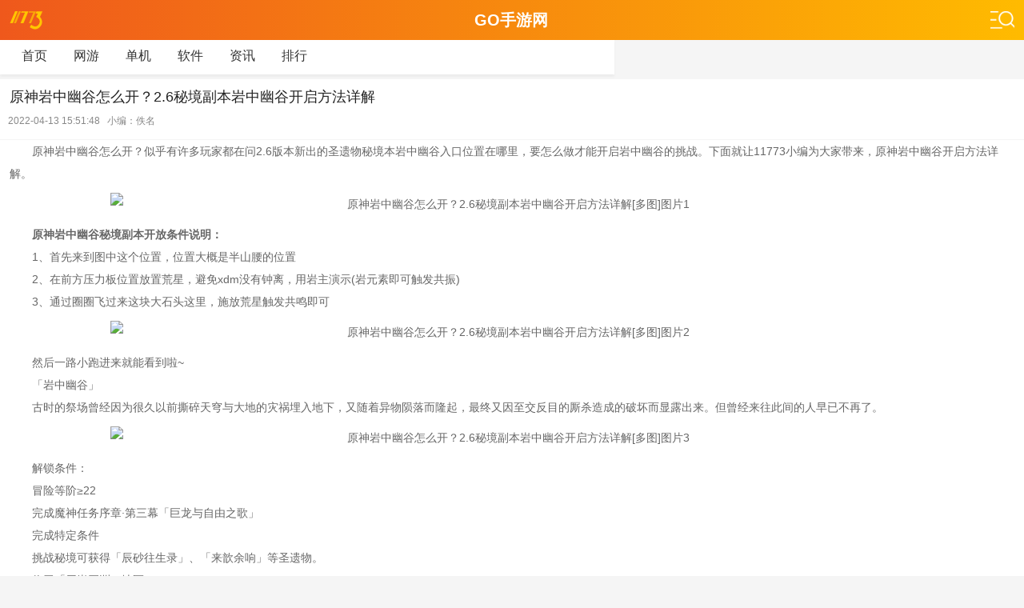

--- FILE ---
content_type: text/html
request_url: http://m.go-gddq.com/gonglue/14784.html
body_size: 4145
content:
<!DOCTYPE html>
<html>
<head>
<meta name="applicable-device" content="mobile" />
<meta charset="utf-8">
<title>原神岩中幽谷怎么开？2.6秘境副本岩中幽谷开启方法详解-GO手游网</title>
<meta name="keywords" content="" />
<meta name="description" content="原神岩中幽谷怎么开？2.6秘境副本岩中幽谷开启方法详解[多图],原神岩中幽谷怎么开？似乎有许多玩家都在问2.6版本新出的圣遗物秘境本岩中幽谷入口位置在哪里,要怎么做才能开启岩中幽谷的挑战。下面就让11773小编为大家带来,原神岩中幽谷开启方法详解。原神岩中幽谷秘境..." />
<meta http-equiv="X-UA-Compatible" content="IE=edge,chrome=1">
<meta http-equiv="Cache-Control" content="no-transform">
<meta name="viewport" content="width=device-width, initial-scale=1.0, minimum-scale=1.0,user-scalable=no">
<meta name="format-detection" content="telephone=no">
<link rel="miphtml" href="http://m.go-gddq.com/gonglue/14784.html">
<link rel="canonical" href="http://www.go-gddq.com/gonglue/14784.html">
<link rel="stylesheet" href="/96kaifa/static/v1/css/base.css" />
<link rel="stylesheet" href="/96kaifa/static/v1/css/newsinfo.css" />
<script type="text/javascript" src="/96kaifa/static/v1/js/jquery.js"></script>
</head>
<body>
<div class="Header">
  <div id="QZhead2">
    <div class="box"><a href="/" class="logo"></a>
      <p>GO手游网</p>
      <span class="meun"></span></div>
    <div class="QZburger2">
      <ul>
        <li><a href="/game/dzgd/">动作格斗</a></li>
        <li><a href="/game/qpyl/">棋牌娱乐</a></li>
        <li><a href="/game/yyjz/">音乐节奏</a></li>
        <li><a href="/game/xxyz/">休闲益智</a></li>
        <li><a href="/game/scjs/">赛车竞速</a></li>
        <li><a href="/game/jsby/">角色扮演</a></li>
        <li><a href="/game/mnjy/">模拟经营</a></li>
        <li><a href="/game/tyyd/">体育运动</a></li>
        <li><a href="/game/clkp/">策略卡牌</a></li>
        <li><a href="/game/fxsj/">飞行射击</a></li>
        <li><a href="/game/mxpk/">冒险跑酷</a></li>
        <li><a href="/game/mbjj/">moba竞技</a></li>
        <li><a href="/xinwen/">资讯</a></li>
        <li><a href="/chanye/">产业</a></li>
        <li><a href="/pingce/">评测</a></li>
        <li><a href="/gonglue/">攻略</a></li>
        <li><a href="/video/">视频</a></li>
        <li><a href="/ziliao/">资料</a></li>
      </ul>
      <div class="search">
        <div class="search_box">
          <form name="search" action="/search/search.php" method="get">
            <input type="text" name="q" placeholder="请输入游戏名称" maxlength="25" class="search-input">
            <input type="submit" class="search-btn" value="">
          </form>
        </div>
      </div>
    </div>
  </div>
  <div class="menuwrap"> <span class="l-y"></span><span class="r-y"></span>
    <div class="menu">
      <ul>
        <li><a href="/">首页</a></li>
        <li><a href="/wlyx.html">网游</a></li>
        <li><a href="/djyx.html">单机</a></li>
        <li><a href="/soft/">软件</a></li>
        <li><a href="/xinwen/">资讯</a></li>
        <li><a href="/top.html">排行</a></li>
      </ul>
    </div>
  </div>
</div>
<div class="Min1 basebox news_info">
  <h1 class="bt">原神岩中幽谷怎么开？2.6秘境副本岩中幽谷开启方法详解</h1>
  <div class="info artinfo">
    <p class="time">2022-04-13 15:51:48&nbsp;&nbsp;&nbsp;小编：佚名</p>
  </div>
</div>
<div class="Min2"> 
  <div class="txtwarp artbody">
    <p style="text-indent:2em;">
原神岩中幽谷怎么开？似乎有许多玩家都在问2.6版本新出的圣遗物秘境本岩中幽谷入口位置在哪里，要怎么做才能开启岩中幽谷的挑战。下面就让11773小编为大家带来，原神岩中幽谷开启方法详解。
</p>
<p align="center">
<img src="http://www.go-gddq.com/d/file/96kaifa/202204151315/2022033081754551.jpg" alt="原神岩中幽谷怎么开？2.6秘境副本岩中幽谷开启方法详解[多图]图片1" border="0" />
</p>
<p style="text-indent:2em;">
<strong>原神岩中幽谷秘境副本开放条件说明：</strong>
</p>
<p style="text-indent:2em;">
1、首先来到图中这个位置，位置大概是半山腰的位置
</p>
<p style="text-indent:2em;">
2、在前方压力板位置放置荒星，避免xdm没有钟离，用岩主演示(岩元素即可触发共振)
</p>
<p style="text-indent:2em;">
3、通过圈圈飞过来这块大石头这里，施放荒星触发共鸣即可
</p>
<p align="center">
<img src="http://www.go-gddq.com/d/file/96kaifa/202204151315/2022033092974783.jpg" alt="原神岩中幽谷怎么开？2.6秘境副本岩中幽谷开启方法详解[多图]图片2" border="0" />
</p>
<p style="text-indent:2em;">
然后一路小跑进来就能看到啦~
</p>
<p style="text-indent:2em;">
「岩中幽谷」
</p>
<p style="text-indent:2em;">
古时的祭场曾经因为很久以前撕碎天穹与大地的灾祸埋入地下，又随着异物陨落而隆起，最终又因至交反目的厮杀造成的破坏而显露出来。但曾经来往此间的人早已不再了。
</p>
<p align="center">
<img src="http://www.go-gddq.com/d/file/96kaifa/202204151315/2022033089752606.jpg" alt="原神岩中幽谷怎么开？2.6秘境副本岩中幽谷开启方法详解[多图]图片3" border="0" />
</p>
<p style="text-indent:2em;">
解锁条件：
</p>
<p style="text-indent:2em;">
冒险等阶≥22
</p>
<p style="text-indent:2em;">
完成魔神任务序章·第三幕「巨龙与自由之歌」
</p>
<p style="text-indent:2em;">
完成特定条件
</p>
<p style="text-indent:2em;">
挑战秘境可获得「辰砂往生录」、「来歆余响」等圣遗物。
</p>
<p style="text-indent:2em;">
位于「层岩巨渊」地区。
</p>  </div>
</div>
<div class="cont_3 basebox">
  <div class="Q_title">
    <h2>相关游戏</h2>
  </div>
  <ul class="lisstyl1">
    <li> <a href="/game/10227.html" class="img"><img src="http://www.go-gddq.com/d/file/96kaifa/202106022114/2020042729743683_APP.png"></a> <a href="/game/10227.html" class="downl">下载</a>
      <div class="info">
        <div> <a href="/game/10227.html">柳岩代言的猜成语游戏</a>
          <p class="size">休闲益智丨14.6MB丨<FONT color=red>2021-06-04</FONT></p>
          <p class="miaoshu">超火爆人气值的答题闯关类游戏！</p>
        </div>
      </div>
    </li>
    <li> <a href="/game/3618.html" class="img"><img src="http://www.go-gddq.com/d/file/96kaifa/202105272344/2020110892953517_APP.png"></a> <a href="/game/3618.html" class="downl">下载</a>
      <div class="info">
        <div> <a href="/game/3618.html">lol手游大陆版</a>
          <p class="size">moba竞技丨100MB丨<FONT color=red>2021-05-28</FONT></p>
          <p class="miaoshu">高人气的moba竞技类游戏！</p>
        </div>
      </div>
    </li>
    <li> <a href="/game/10316.html" class="img"><img src="http://www.go-gddq.com/d/file/96kaifa/202106022117/2019040957711526_APP.png"></a> <a href="/game/10316.html" class="downl">下载</a>
      <div class="info">
        <div> <a href="/game/10316.html">Clean Road游戏</a>
          <p class="size">休闲益智丨38.5MB丨<FONT color=red>2021-06-04</FONT></p>
          <p class="miaoshu">简单的铲雪游戏，一起来帮助人们吧！</p>
        </div>
      </div>
    </li>
    <li> <a href="/game/4201.html" class="img"><img src="http://www.go-gddq.com/d/file/96kaifa/202106021748/fu1400530061.jpg"></a> <a href="/game/4201.html" class="downl">下载</a>
      <div class="info">
        <div> <a href="/game/4201.html">InfinityBlade2</a>
          <p class="size">动作格斗丨55MB丨<FONT color=red>2021-06-03</FONT></p>
          <p class="miaoshu">游戏的刺激感受是非常之多的！</p>
        </div>
      </div>
    </li>
    <li> <a href="/game/5845.html" class="img"><img src="http://www.go-gddq.com/d/file/96kaifa/202106021842/2020022686589167_APP.png"></a> <a href="/game/5845.html" class="downl">下载</a>
      <div class="info">
        <div> <a href="/game/5845.html">祖安文化游戏</a>
          <p class="size">动作格斗丨1750MB丨<FONT color=red>2021-06-03</FONT></p>
          <p class="miaoshu">竞技战斗玩法超级棒！</p>
        </div>
      </div>
    </li>
  </ul>
</div>
<div class="cont_5 basebox">
  <div class="Q_title">
    <h2>相关文章</h2>
  </div>
  <div class="cont5_lis">
   <a href="/gonglue/14778.html">庆余年手游天王殿隐藏任务怎么做？天王殿隐藏事件触发方法</a>
   <a href="/gonglue/14772.html">原神巧瞒七星解磐键任务怎么做？世界任务巧瞒七星解磐键流程攻略</a>
   <a href="/gonglue/14768.html">重返帝国怎么迁城？主城迁移迁城操作方法详解</a>
   <a href="/gonglue/14762.html">烟雨江湖建设林场任务攻略 建设林场支线任务完成方法</a>
   <a href="/gonglue/14759.html">原神2.6新增成就有哪些？2.6版本隐藏成就完成方法攻略汇总</a>
   <a href="/gonglue/14755.html">问道手游3.28每周探案古墓囚徒任务攻略大全 古墓囚徒探案任务流程图文攻略</a>
  </div>
</div>
<div class="cont_3 basebox">
  <div class="Q_title">
    <h2>最新游戏</h2>
  </div>
  <ul class="lisstyl1">
    <li> <a href="/game/13066.html" class="img"><img src="http://www.go-gddq.com/d/file/96kaifa/202106022247/2021022422199176_APP.png"></a> <a href="/game/13066.html" class="downl">下载</a>
      <div class="info">
        <div> <a href="/game/13066.html">迷你特技赛游戏</a>
          <p class="size">赛车竞速丨60MB丨<FONT color=red>2021-06-04</FONT></p>
          <p class="miaoshu">充满刺激感的特技手游。</p>
        </div>
      </div>
    </li>
    <li> <a href="/game/13065.html" class="img"><img src="http://www.go-gddq.com/d/file/96kaifa/202106022247/2021022586183936_APP.jpg"></a> <a href="/game/13065.html" class="downl">下载</a>
      <div class="info">
        <div> <a href="/game/13065.html">Hot Lap League游戏</a>
          <p class="size">赛车竞速丨85MB丨<FONT color=red>2021-06-04</FONT></p>
          <p class="miaoshu">充满刺激感的驾驶手游。</p>
        </div>
      </div>
    </li>
    <li> <a href="/game/13064.html" class="img"><img src="http://www.go-gddq.com/d/file/96kaifa/202106022247/2021022676595757_APP.png"></a> <a href="/game/13064.html" class="downl">下载</a>
      <div class="info">
        <div> <a href="/game/13064.html">兰博基尼驾驶模拟器2021游戏</a>
          <p class="size">赛车竞速丨91.6MB丨<FONT color=red>2021-06-04</FONT></p>
          <p class="miaoshu">刺激驾驶，去超越对手顺利比拼！</p>
        </div>
      </div>
    </li>
    <li> <a href="/game/13063.html" class="img"><img src="http://www.go-gddq.com/d/file/96kaifa/202106022247/2021022875331128_APP.png"></a> <a href="/game/13063.html" class="downl">下载</a>
      <div class="info">
        <div> <a href="/game/13063.html">特斯拉驾驶模器游戏</a>
          <p class="size">赛车竞速丨100MB丨<FONT color=red>2021-06-04</FONT></p>
          <p class="miaoshu">热血的赛车竞速都将由你开启！</p>
        </div>
      </div>
    </li>
    <li> <a href="/game/13062.html" class="img"><img src="http://www.go-gddq.com/d/file/96kaifa/202106022247/2021030203345706_APP.jpg"></a> <a href="/game/13062.html" class="downl">下载</a>
      <div class="info">
        <div> <a href="/game/13062.html">飞车环游记官方版</a>
          <p class="size">赛车竞速丨48.21MB丨<FONT color=red>2021-06-04</FONT></p>
          <p class="miaoshu">残酷的赛车驾驶，顺利比拼！</p>
        </div>
      </div>
    </li>
  </ul>
</div>
<div class="cont_p basebox">
  <div class="Q_title">
    <h2>网友评论</h2>
  </div>
  <div class="plhtml">
    <div class="pladd">
       <!--WAP版-->
       <div id="SOHUCS" ></div>
       <script id="changyan_mobile_js" charset="utf-8" type="text/javascript" src="/96kaifa/js/changyan.js?client_id=cyrbiKxmG&conf=prod_8e11cfb50c20f2a0b31d59926e9e42c7">
       </script>
    </div>
  </div>
</div>
<script type="text/javascript" src="/96kaifa/static/v1/js/app.js"></script> 
<script type="text/javascript" src="/96kaifa/static/v1/js/common.js"></script> 
<script type="text/javascript" src="/96kaifa/static/v1/js/newsinfo.js"></script> 
<script type="text/javascript" src="/96kaifa/static/v1/js/comment.js"></script>
<footer class="QZfoot"> <span></span>
  <p>&copy; go-gddq.com All Right Reserved <a href="https://www.96kaifa.com" target="_blank" style="color:#999;">96KaiFa</a></p>
  <div> <a href="/"><em>首页</em></a> <a href="#"><em>顶部</em></a> </div>
</footer>
<div class="QZ-up"></div>
<div style="display:none;"><script src="http://m.go-gddq.com/e/public/ViewClick/?classid=4&id=14784&addclick=1"></script></div>
</body>
</html>

--- FILE ---
content_type: text/css
request_url: http://m.go-gddq.com/96kaifa/static/v1/css/base.css
body_size: 7732
content:
/* 96KaiFaԭ��Դ�룬Ψһ������www.96kaifa.com */
@charset "UTF-8";
body, div, ul, li, ol, h1, h2, h3, h4, h5, h6, input, textarea, select, p, dl, dt, dd, a, img, button, form, table, th, tr, td, tbody, article, aside, details, figcaption, figure, footer, header, hgroup, menu, nav, section { -webkit-tap-highlight-color: transparent; }
article, aside, details, figcaption, figure, footer, header, hgroup, menu, nav, section { display: block; }
body, div, ul, li, ol, h1, h2, h3, h4, h5, h6, input, textarea, select, p, dl, dt, dd, a, img, button, form, table, th, tr, td, tbody, article, aside, details, figcaption, figure, footer, header, hgroup, menu, nav, section { margin: 0; padding: 0; border: none; }
html { -webkit-text-size-adjust: 100%; -ms-text-size-adjust: 100%; }
input { outline: none; }
li { list-style: none;}
a { text-decoration: none; color:#333; }
body { font: 12px STHeiti,'Microsoft YaHei',Helvetica,Arial,sans-serif; color: #555; background: #f5f5f5;}
em, i { font-style: normal; }
strong { font-weight: normal; }
img { width: 100%; height: auto; }
.fl { display: block; float: left; }
.fr { display: block; float: right; }
.Wrap { min-width: 320px; max-width: 768px; margin: 0 auto; background: #f5f5f5; overflow: hidden; position: relative; }
.Mtop50 { margin-top: 51px !important; }
.mt0{margin-top:0!important;}
/*top*/
#QZhead { min-width: 320px; max-width: 768px; width: 100%; background: #fff; z-index: 2017; }
#QZhead .box { display: flex; flex: 1; margin: 0 12px; }
#QZhead .box > a { display: inline-block; flex: 0 0 36px; order: -1; width: 30px; height: 33px; background: url(../images/logo.png) no-repeat left center; background-size: auto 30px; cursor: pointer; margin-top: 8px; }
#QZhead .box a.back { background: url(../images/btn-back.png) no-repeat center; background-size: 13px auto; margin-top: 10px; }
#QZhead .box > p { flex: 1; line-height: 51px; text-align: center; font-size: 16px; font-weight: bold; margin: 0 30px 0 22px; }
#QZhead .box div.search { flex: 1; height: 35px; margin: 7px 30px 7px 22px; border: 1px #ddd solid; border-radius: 17.5px; background: #f6f6f6; overflow: hidden; }
#QZhead .box div.search div { display: block; height: 25px; margin: 5px 33px 5px 18px; position: relative; }
#QZhead .box div.search input.search-input { width: 92%; float: left; height: 25px; line-height: 25px; color: #888; border: none; background: none; overflow: hidden; font-size: 14px; }
#QZhead .box div.search input.search-btn { display: inline-block; float: right; height: 20px; width: 20px; padding: 6px 12px 6px 10px; position: absolute; right: -23px; top: 2px; background: url(../images/icon-search.png) no-repeat; background-size: 100%; }
#QZhead .box span.meun { display: inline-block; flex: 0 0 33px; width: 33px; height: 33px; border: 1px #ddd solid; border-radius: 50%; margin-top: 8.5px; background: url(../images/icon-pre.png) #f6f6f6 no-repeat left bottom; background-size: 33px auto; cursor: pointer; }
#QZhead .box span.meun:active { background-color: #ddd; }

#QZhead2{height: 50px;line-height: 50px;position: relative; background: -webkit-linear-gradient(left, #ef581c 0%,#fb0 100%);filter: progid:DXImageTransform.Microsoft.gradient( startColorstr='#ef581c', endColorstr='#fb0',GradientType=1 );background: linear-gradient(to right, #ef581c 0%,#fb0 100%);}
#QZhead2 .box{display: flex;flex: 1;margin: 0 12px;}
#QZhead2 .box p{flex: 1;color: #fff;font-size: 20px;text-align: center;font-weight: bold;}
#QZhead2 .box .logo{background: url(../images/logo2.png) no-repeat;background-size: 42px auto;display: block;width: 42px;margin-top: 8px;background-position: 0;}
#QZhead2 .box .meun{display: block;width: 34px;height: 34px;background: url(../images/icon-pre2.png) no-repeat;background-size:40px auto;margin:6px 0 0 10px;}

#QZhead2 .QZburger2 { display: none; width: 100%; background: #fff; box-shadow: 0 2px 10px rgba(0, 0, 0, 0.2); position: absolute; left: 0; top: 49px; z-index: 999;}
#QZhead2 .QZburger2 ul { overflow: hidden; width: 100%; padding: 12px 0; }
#QZhead2 .QZburger2 ul li { width: 25%; height: 35px; line-height: 35px; float: left; text-align: center; }
#QZhead2 .QZburger2 ul li a { font-size: 16px; color: #888; width: 100%; height: 35px; display: block; text-overflow: ellipsis; white-space: nowrap; overflow: hidden; }
#QZhead2 .QZburger2 .search { margin: 0 12px 18px; position: relative; height: 32px; background: #f5f5f5; border-radius: 16px; display: flex; flex: 1; }
#QZhead2 .QZburger2 .search .search_box { position: relative; flex: 1; margin-right: 40px; }
#QZhead2 .QZburger2 .search .search_box .search-input { width: 100%; border: none;float: left; background: none; height: 20px; line-height: 20px; font-size: 12px; color: #333; margin: 6px 0 0 10px; }
#QZhead2 .QZburger2 .search .search_box .search-btn { display: inline-block; float: right; height: 19px; width: 19px; position: absolute; right: -28px; top: 6px; background: url(../images/icon-search.png) no-repeat; background-size: 100%; }
#QZhead2 .box > a { display: inline-block; flex: 0 0 42px; order: -1; width: 30px; height: 33px; background: url(../images/logo.png) no-repeat left center; background-size: auto 30px; cursor: pointer; margin-top: 8px; }
#QZhead2 .box a.back { background: url(../images/btn-back.png) no-repeat center; background-size: 13px auto; margin-top: 10px; }

/*QZburger*/
.QZburger { min-width: 320px; max-width: 768px; width: 100%; display: none; position: fixed; z-index: 20179; top: 50px; background: #fff; border-top: 1px solid #f5f5f5; overflow-x: hidden; overflow-y: scroll; }
.QZburger .bt { display: block; padding: 0 12px; overflow: hidden; }
.QZburger .bt p { float: left; color: #333; font-size: 16px; line-height: 42px; font-weight: bold; }
.QZburger .cont1 { overflow: hidden; }
.QZburger .cont2 { margin-bottom: 6px; overflow: hidden; }
.QZburger .cont2 .list { margin: 0 12px; overflow: hidden; }
.QZburger .cont2 .list ul li { float: left; width: 33.33%; margin: 5px 0; text-align: center; }
.QZburger .cont2 .list ul li a { display: inline-block; background: #f6f6f6; width: 90%; border-radius: 4px; overflow: hidden; }
.QZburger .cont2 .list ul li a p { display: inline-block; color: #555; line-height: 18px; margin: 9px 0; padding-left: 20px; font-size: 14px; background: url(../images/img-ico.png) no-repeat; background-size: 18px auto; }
.QZburger .cont2 .list p.az { background-position: 0 -18px; background-size: 16px auto; }
.QZburger .cont2 .list p.ios { background-position: 2px 1px; background-size: 16px auto; }
.QZburger .cont2 .list p.pc { background-position: 0 -101px; background-size: 16px auto; }
.QZburger .cont2 .list p.zq { background-position: 0 -62px; background-size: 16px auto; }
.QZburger .cont2 .list p.rj { background-position: 0 -121px; background-size: 16px auto; }
.QZburger .cont2 .list p.yx { background-position: 0 -164px; background-size: 16px auto; }
.QZburger .cont2 .list p.xw { background-position: 0 -40px; background-size: 16px auto; }
.QZburger .cont2 .list p.gl { background-position: 0 -142px; background-size: 16px auto; }
.QZburger .cont2 .list p.jc { background-position: 0 -82px; background-size: 16px auto; }
.QZburger .closebtn { margin: 12px 0 30px; text-align: center; }
.QZburger .closebtn button { display: inline-block; width: 90%; background: #ef581c; border-radius: 4px; color: #fff; font-weight: bold; padding: 9px 0; font-size: 14px; }

.QZ-nav, .cont1 .list { background: #fff; }
.QZ-nav ul, .cont1 .list ul { display: block; padding: 15px 6px; overflow: hidden; }
.QZ-nav li, .cont1 .list li { float: left; display: inline-block; width: 20%; text-align: center; }
.QZ-nav li a, .cont1 .list li a { overflow: hidden; text-decoration: none; }
.QZ-nav li a span, .cont1 .list li a span { display: inline-block; width: 49px; height: 48px; margin-bottom: 10px; background: url(../images/img-nav.png) no-repeat; background-size: auto 47px; }
.QZ-nav li a p, .cont1 .list li a p { font-size: 14px; color: #888; }
.QZ-nav li:nth-child(1) a span, .cont1 .list li:nth-child(1) a span { background-position: -197px 0; }
.QZ-nav li:nth-child(2) a span, .cont1 .list li:nth-child(2) a span { background-position: 0 0; }
.QZ-nav li:nth-child(3) a span, .cont1 .list li:nth-child(3) a span { background-position: -98px 0; }
.QZ-nav li:nth-child(4) a span, .cont1 .list li:nth-child(4) a span { background-position: -50px 0; }
.QZ-nav li:nth-child(5) a span, .cont1 .list li:nth-child(5) a span { background-position: -148px  0; }

.QZ-up { display: none; position: fixed; z-index: 10; top: 80%; right: 5%; width: 32px; height: 32px; background: url(../images/btn-up.png) no-repeat; background-size: 100%; }

a.mor { line-height: 40px; border-top: 1px solid #f5f5f5; font-size: 14px; text-align: center; color: #222; display: block; }

.Q_title{border-bottom:1px solid #eee;height:42px;margin:0;padding:0 10px;position:relative;background: #fff;}
.Q_title h2{float:left;font-size:16px;color:#333;line-height:18px;height:18px;margin-top:12px;border-left:5px solid #ef581c;text-indent:10px;font-weight:normal;}
.Q_title .more{padding-right:13px;line-height:24px;margin-top:10px;font-size:14px;color:#777;text-align:center;background:url(../images/more.png) no-repeat right 5px;background-size:14px auto;display:block;float:right;border-radius:3px;margin-right:0;}

.recomTabs{float:right;border:1px solid #ef581c;border-radius:3px;height:24px;line-height:24px;margin-top:8px;}
.recomTabs a{display:inline-block;height:24px;padding:0 6px;text-align:center;}
.recomTabs a.cur{background:#ef581c;color:#fff;}

/*page*/
.page { background: #fff; border-top: 1px solid #f5f5f5; padding: 10px 20px; display: flex; justify-content: space-between; }
.page > a { width:45%; margin: 14px 0; display: inline-block; line-height: 30px; border-radius: 4px; background: #f6f6f6; text-align: center; color: #333; }
.page > a:active, .page span .cbtn a:active { background: #ddd; }
/*.page > a:nth-child(2) { width: 14%; }
.page > a:nth-child(4) { width: 14%; }
*/.page > a.over { color: #bbb; }
.page > span { width: 22%; margin: 14px 0; display: inline-block; line-height: 30px; border-radius: 4px; text-align: center; background: #ef581c; color: #fff; font-size: 14px; position: relative; }
.page > span .cbtn { width: 100%; position: absolute; top: -62px; left: 0; z-index: 10; height: 92px; overflow-y: scroll; background: #fff; border-radius: 4px; -webkit-box-shadow: 0 0 3px #bbb; -moz-box-shadow: 0 30 3px #bbb; box-shadow: 0 0 3px #bbb; }
.page > span .cbtn a { display: inline-block; text-align: center; line-height: 30px; margin-bottom: 1px; float: left; width: 100%; background: #f6f6f6; font-size: 14px; color: #666; }

.plwrap { padding: 0 12px 12px; }

.YQ_link .lis { overflow: hidden; margin: 0 12px 10px 12px; }
.YQ_link .lis a { font-size: 12px; color: #666; margin-right: 20px; line-height: 28px; }

/*foot*/
.QZfoot { clear: both; display: block; background-color: #333; text-align: center; overflow: hidden; }
.QZfoot span { display: block; height: 66px; background: url(../images/f-logo.png) no-repeat center center; background-size: 140px auto; }
.QZfoot p { font-size: 10px; color: #999; line-height: 20px; margin: 0 0 12px; }
.QZfoot div { margin: 0 12px; overflow: hidden; border-top: 1px solid #414141; }
.QZfoot div a { text-align: center; display: inline-block; width: 50%; float: left; }
.QZfoot div a em { display: inline-block; color: #fff; padding-left: 18px; background: url(../images/f-home.png) no-repeat left center; background-size: auto 14px; font-size: 12px; line-height: 40px; }
/*.QZfoot div a:nth-child(2) em { background: url(../images/f-khd.png) no-repeat left center; background-size: auto 14px; }*/
.QZfoot div a:nth-child(2) em { background: url(../images/f-top.png) no-repeat left center; background-size: auto 14px; }

.basebox { background: #fff; margin-top: 6px; }
.basebox .bt { display: block; overflow: hidden; padding: 0 12px; }
.basebox .bt p { float: left; color: #333; font-size: 16px; font-weight: bold; line-height: 42px; }
.basebox .bt h2 { float: left; color: #333; font-size: 16px; font-weight: bold; line-height: 42px; }
.basebox .bt a { float: right; font-size: 14px; color: #888; line-height: 42px; text-decoration: none; }
.basebox .bt .chose { float: right; margin: 8px 0; display: inline-block; border-radius: 13px; overflow: hidden; }
.basebox .bt .chose a { display: inline-block; float: left; color: #999; line-height: 26px; padding: 0 6px; background: #f6f6f6; font-size: 12px; }
.basebox .bt .chose a.on { background: #ef581c; color: #fff; }

/*meun*/
.menuwrap { min-width: 320px; max-width: 768px; width: 100%; height: 43px; position: relative; }
.menuwrap > span { display: inline-block; height: 43px; width: 30px; position: absolute; top: 0px; }
.menuwrap .l-y { left: 0; background: -moz-linear-gradient(left, white 0%, rgba(255, 255, 255, 0.3) 100%); background: -webkit-linear-gradient(left, white 0%, rgba(255, 255, 255, 0.3) 100%); background: -o-linear-gradient(left, white 0%, rgba(255, 255, 255, 0.3) 100%); background: -ms-linear-gradient(left, white 0%, rgba(255, 255, 255, 0.3) 100%); background: linear-gradient(to right, white 0%, rgba(255, 255, 255, 0.3) 100%); }
.menuwrap .r-y { right: 0px; background: -moz-linear-gradient(right, white 0%, rgba(255, 255, 255, 0.3) 100%); background: -webkit-linear-gradient(right, white 0%, rgba(255, 255, 255, 0.3) 100%); background: -o-linear-gradient(right, white 0%, rgba(255, 255, 255, 0.3) 100%); background: -ms-linear-gradient(right, white 0%, rgba(255, 255, 255, 0.3) 100%); background: linear-gradient(to left, white 0%, rgba(255, 255, 255, 0.3) 100%); }

.menu { min-width: 320px; max-width: 768px; width: 100%; height: 43px; background: #fff; -webkit-box-shadow: 0 3px 3px rgba(0, 0, 0, 0.04); -moz-box-shadow: 0 3px 3px rgba(0, 0, 0, 0.04); box-shadow: 0 3px 3px rgba(0, 0, 0, 0.04); overflow-x: scroll; white-space:nowrap; overflow-y: hidden; }
.menu ul { display: inline-block; padding: 0 12px; overflow: hidden; }
.menu ul li { display: inline-block; padding: 0 15px; text-align: center; }
.menu ul li a { display: inline-block; color: #333; font-size: 16px; line-height: 35px; margin: 2px 0 4px 0; }
.menu ul li a.current { color: #ef581c; }

.Qzcrumb { padding: 0 12px; display: block; text-overflow: ellipsis; white-space: nowrap; overflow: hidden; }
.Qzcrumb a, .Qzcrumb span { line-height: 40px; color: #888; font-size: 14px; }
.Qzcrumb span { margin: 0 4px; }

/*list top*/
.Toplist { background: #fff; padding: 0 12px; display: block; }
.Toplist ul { padding-bottom: 10px; overflow: hidden; }
.Toplist ul li { float: left; display: inline-block; width: 25%; margin-top: 15px; text-align: center; }
.Toplist ul li a { display: inline-block; border: 1px solid #e3e3e3; width: 90%; margin: 0 auto; border-radius: 5px; height: 28px; line-height: 28px; background: #fff; color: #555; }
.Toplist ul li.on a { background: #ef581c; border: 1px solid #ef581c; color: #fff; }
.Toplist ul li.mor a { color: #ef581c; }

.Toplist2 { background: #fff; padding: 0 12px; display: block; }
.Toplist2 ul { padding-bottom: 10px; overflow: hidden; }
.Toplist2 ul li { float: left; display: inline-block; width: 25%; margin-top: 15px; text-align: center; }
.Toplist2 ul li a { display: inline-block; border: 1px solid #e3e3e3; width: 90%; margin: 0 auto; border-radius: 5px; height: 28px; line-height: 28px; background: #fff; color: #555; }
.Toplist2 ul li.on a { background: #ef581c; border: 1px solid #ef581c; color: #fff; }
.Toplist2 ul li.mor a { color: #ef581c; }

.hottag { margin-top: 0; }
.hottag .taglist ul { overflow: hidden; padding: 12px; }
.hottag .taglist ul li { display: block; float: left; height: 24px; background: #f0f3f4; border-radius: 12px; text-align: center; line-height: 24px; padding: 0 12px; margin: 5px 6px 5px 0; }
.hottag .taglist ul li a { font-size: 12px; color: #888; }
.hottag .taglist li.color1 { background: #3aa3f4; }
.hottag .taglist li.color1 a { color: #fff; }
.hottag .taglist li.color2 { background: #fa5153; }
.hottag .taglist li.color2 a { color: #fff; }
.hottag .taglist li.color3 { background: #1ec2b6; }
.hottag .taglist li.color3 a { color: #fff; }

.Tagall { padding-bottom: 20px; }
.Tagall ul { padding: 0 12px; overflow: hidden; }
.Tagall ul li { width: auto; float: left; line-height: 22px; text-align: center;margin:0 10px; }
.Tagall ul li a {  margin: 0 auto; display: block;  font-size: 12px; color: #888; }

.swipe-hd { width: 100%; display: block; height:155px; background: #fff; margin: 0 auto; position: relative; overflow: hidden; z-index: 1; }
.swipe-hd .swiper-container{height:150px;overflow: hidden;}
.swipe-hd .swiper-slide { position: relative; }
.swipe-hd .hd-bt { width: 100%; height: 40px; background: url(../images/bg-hdbt.png) no-repeat; background-position: bottom; background-size: 100% auto; position: absolute; left: 0; bottom: -2px; z-index: 9; }
.swipe-hd .swiper-pagination { bottom: 0!important; }
.swipe-hd .swiper-pagination-bullet { width: 4%; height: 4px; background: #d0cecd; border-radius: 2px; opacity: 1; }
.swipe-hd .swiper-pagination-bullet-active { background: #ef581c; }

.cont_6 .cont6_cont { padding: 0 12px; }

ul.lisstyl1 { display: block; overflow: hidden; }
ul.lisstyl1.pdl{padding:0 12px;}
ul.lisstyl1 li { position: relative; border-bottom: 1px solid #f5f5f5; padding: 10px 0; }
ul.lisstyl1 li .img { display: inline-block; float: left; }
ul.lisstyl1 li .img img { display: inline-block; width: 60px; height: 60px; border-radius: 10px; background: #969696; }
ul.lisstyl1 li .downl { display: inline-block; float: right; text-align: center; color: #fff; line-height: 28px; width: 60px; background: #ef581c; border-radius: 3px; position: absolute; top: 36%; right: 0; height: initial; }
ul.lisstyl1 li .info { display: block; height: 60px; margin: 0 66px 0 62px; position: relative; }
ul.lisstyl1 li .info div { width: 100%;    margin-left: 10px; }
ul.lisstyl1 li .info div a { display: inline-block; max-height: 20px; color: #333; font-size: 16px; overflow: hidden; }
ul.lisstyl1 li .info div p.size { color: #888; overflow: hidden; margin: 2px 0; }
ul.lisstyl1 li .info div p.miaoshu { display: block; color: #888; text-overflow: ellipsis; white-space: nowrap; overflow: hidden; }

.list { display: block; padding: 0 12px; overflow: hidden; }
.list ul { display: block; overflow: hidden; padding-top: 6px; }
.list ul li { float: left; width: 25%; text-align: center; }
.list div.img { display: inline-block; width: 66px; height: 66px; border-radius: 10px; display: inline-block; position: relative; margin-bottom: 5px; }
.list div.img img{width: 66px; height: 66px;border-radius: 10px;}
.list div.img span { display: inline-block; position: absolute; width: 38px; height: 20px; top: -4px; left: -2px; }
.list div.img span.bq1 { background: url(../images/bq1.png); background-size: 100%; }
.list div.img span.bq2 { background: url(../images/bq2.png); background-size: 100%; }
.list div.img span.bq3 { background: url(../images/bq3.png); background-size: 100%; }
.list div.img span.bq4 { background: url(../images/bq4.png); background-size: 100%; }
.list p.name { color: #333; height: 20px; overflow: hidden; line-height: 20px; margin: 0 5px 5px 5px; font-size: 13px;}
.list p.time {color:#666;height: 20px; overflow: hidden; line-height: 20px;font-size: 12px;margin: -5px 0 10px 0;}
.list a.downl { display: block; clear: both; color: #ef581c; line-height: 27px; width: 56.5px; border: 1px solid #ef581c; border-radius: 3px; margin: 0 auto 15px auto; }

.lisstyl3 { display: block; overflow: hidden; padding-top: 6px; }
.lisstyl3 li { float: left; width: 20%; text-align: center; }
.lisstyl3 div.img { display: inline-block; width: 55px; height: 55px; border-radius: 50%; display: inline-block; position: relative; margin-bottom: 10px; background: #f5d08a; }
.lisstyl3 div.img img { display: block; width: 50px; height: 50px; margin: 2.5px; border-radius: 50%; }
.lisstyl3 p.name { color: #333; height: 20px; overflow: hidden; line-height: 20px; margin: 0 0 10px 0; }

.cont2_lis { display: block; height: 115px; padding: 10px 0 20px 0; margin-left: 12px; position: relative; overflow: hidden; }
.cont2_lis .lis { display: block; width: 140px; height: 115px; float: left; margin: 0 0 20px 0; }
.cont2_lis .bg { width: 100%; height: 90px; margin-top: 25px; background: #C0DBF7; border-radius: 6px; position: relative; }
.cont2_lis .bg .img { width: 50px; height: 50px; background: #fff; position: absolute; left: 45px; top: -25px; border-radius: 50%; overflow: hidden; }
.cont2_lis .bg .img img { width: 46px; height: 46px; margin: 2px; border-radius: 50%; }
.cont2_lis .bg .name { float: left; width: 100%; overflow: hidden; text-align: center; margin-top: 25px; }
.cont2_lis .bg .name p { line-height: 30px; height: 30px; overflow: hidden; font-size: 12px; color: #fff; }
.cont2_lis .bg .zq { display: block; float: left; width: 80px; height: 26px; line-height: 26px; margin: 0 0 0 30px; background: #fff; color: #333; font-size: 12px; border-radius: 4px; text-align: center; }
.cont2_lis .swiper-slide { float: left; width: 140px; }
.cont2_lis .color1 { background: #92b54d; }
.cont2_lis .color2 { background: #d9a36d; }
.cont2_lis .color3 { background: #95b9dd; }
.cont2_lis .color4 { background: #ef581c; }

.cont4_lis { padding: 0 12px; }
.cont4_lis ul { display: block; overflow: hidden; padding-top: 6px; }
.cont4_lis ul li { float: left; width: 25%; text-align: center; }
.cont4_lis div.img { display: inline-block; width: 57.5px; height: 57.5px; border-radius: 10px; overflow: hidden; position: relative; margin-bottom: 10px; }
.cont4_lis p.name { color: #333; height: 20px; overflow: hidden; line-height: 20px; margin: 0 0 10px 0; }

.cont5_lis { padding: 0 12px; }
.cont5_lis a { display: block; background: url(../images/list-icon.png) no-repeat left center; background-size: 5px auto; padding: 8px 15px; color: #333; font-size: 14px; overflow: hidden; text-overflow: ellipsis; white-space: nowrap; }
.cont5_lis.tis a {position:relative;padding: 8px 65px 8px 15px;}
.cont5_lis.tis span{position:absolute;top:10px;right:0;font-size:12px;color:#999;}

.Tips { width: 100%; float: left; margin: 20% 0; }
.Tips img { display: block; margin: 0 auto; width: 60%; }
.Tips p { text-align: center; font-size: 22px; line-height: 80px; color: #000; }
.Tips p span { font-size: 26px; color: #ff0000; margin: 0 5px; }

/*# sourceMappingURL=base.css.map */
#notice {max-width: 320px;height: 100px;margin: auto;border: 1px #ddd solid;padding: 1px 20px;}
#notice .btn{margin:5px 3px; padding:5px 18px 5px 18px; background-size:20px; background:#ff6a6a; color:#fff; text-align:center; font-size:16px; border-radius:5px; box-shadow: 0 2px 1px #d32248 inset;}

/*���м����*/
.downltop{margin-top: 0;}
#BreadcrumbNavigation{display: block; clear: both; background: #f5f5f5;}
#BreadcrumbNavigation>.BN-a{ display: block; padding: 0 12px; overflow: hidden;}
#BreadcrumbNavigation>.BN-a>.BN-a-head{ display: inline-block; float: left; margin: 5px 6px 5px 0; overflow: hidden;}
#BreadcrumbNavigation>.BN-a>.BN-a-head>span{ display: inline-block; width: 38px; height: 20px; font-size: 12px; font-family: Helvetica Regular,'�����е���', Microsoft YaHei,sans-serif,'����',Tahoma; color: #fff; text-align: center; line-height: 20px; cursor: pointer;}
#BreadcrumbNavigation>.BN-a>.BN-a-head>em{ display: inline-block; float:left; width: 20px; height: 20px; background: url(../images/position.png) no-repeat; background-size: 20px  auto;}
#BreadcrumbNavigation>.BN-a>.BN-a-cont{display: block;overflow: hidden; height: 30px;}
#BreadcrumbNavigation>.BN-a>.BN-a-cont>a{ font-size: 12px; color: #555; height: 30px; line-height: 30px; font-family: Helvetica Regular,'�����е���', Microsoft YaHei,sans-serif,'����',Tahoma;}
#BreadcrumbNavigation>.BN-a>.BN-a-cont>a.BN-lei{ padding-left: 10px; background: url(../images/up-down3.png) no-repeat 1px top; background-size: 7px auto;}
#BreadcrumbNavigation>.BN-a>.BN-a-cont>a.open{color: #ef581c; font-weight: bold;background: url(../images/up-down3.png) no-repeat left bottom; background-size: 7px auto;}
#BreadcrumbNavigation>.BN-b{background-color:#f5f5f5; position:absolute; z-index: 1000; border-bottom: 1px solid #ebebeb;}
#BreadcrumbNavigation>.BN-b>.BN-classify{display: block;margin: 0 6px;overflow: hidden; padding-top: 5px;}
#BreadcrumbNavigation>.BN-b>.BN-classify>li{display: inline-block;float: left;width: 25%;margin-bottom: 10px;}
#BreadcrumbNavigation>.BN-b>.BN-classify>li>a{display: block;margin: 0 6px;text-align: center;border-radius: 2px;background: #fff;color: #333;line-height: 30px;font-size: 12px;font-family: Helvetica Regular,'�����е���', Microsoft YaHei,sans-serif,'����',Tahoma;}
#BreadcrumbNavigation>.BN-b>.BN-classify>li>a.BN-cur{background: #ef581c;color: #fff;}


.like_item .item_info {width: 100%; overflow:hidden;}
.like_item .item_info .bt { display: block; font-size: 24px; font-weight: bold; color: #2e2e2e; width: 100%; height: 46px; line-height: 46px; overflow: hidden; white-space: nowrap; text-overflow: ellipsis; }
.like_item .item_info .time {overflow: hidden;}
.like_item .item_info .time i { display: block; float: left; background: url(../images/ico-img3.png) no-repeat; height: 10px; width: 12px; background-position: 0 -9px; margin: 13px 5px 0 0; }
.like_item .item_info .time span { font-size: 12px; color: #666; margin-right: 0; height: 30px; line-height: 36px; }
.like_item .item_info .time .bt{float:left;font-size:18px;width:auto;height:30px;line-height:30px;margin:0 20px 0 0;}
.like_item .item_info .time .mr{float:right;font-size:12px;line-height:34px;color:#666;}
.like_item .item_info .miaoshu {display:block;width:100%;max-height:65px;line-height:22px;font-size:13px;color:#666;overflow:hidden;white-space: initial;}

.newsnext{width:90px;border-radius:30px;margin:10px auto;text-align:center;font-size:14px;line-height:32px;border:#65bb0a 1px solid;}
.newsnext a{color:#65bb0a;}
.foucs_dyh{float: right;display: block;margin:4px 0 0 0;width:60px;line-height: 25px;}
.wefocus_a_head{display: flex;justify-content: space-between;flex-flow: nowrap;}
/*΢�Ź�ע*/

.wefocus_a{display:none;position: fixed;width:80%;top:50%; z-index:9; left:10%;background:#fff;border-radius: 10px;border:#ddd 1px solid}
.wefocus_a img{max-width: 100%;}
.wefocus_a_head img{width:60px}
.wefocus_a_head{justify-content: flex-start;color:#666;padding:10px 15px;border-bottom: #ddd 1px solid;font-size: 15px}
.wefocus_a_head img{margin-right: 10px;}
.wefocus_a_head b{display: block;color:#333;margin-top: 7px;}
.wefocus_a_way{padding:5px 10px}
.wefocus_a_way b{display: block;line-height: 30px;}
.wefocus_a_way dl{}
.wefocus_a_way dl dt{}
.wefocus_a_way dl dt i{display: inline-block;border-radius: 50%;border:#ddd 1px solid;width:20px;height: 20px;line-height: 20px;text-align: center;margin-right: 10px}
.wefocus_a_way dl dd{margin-left: 10px;border-left: 1px solid #ddd;padding-left: 20px}
.wefocus_a_way dl dd img{margin:10px  0 0 0;}
.wefocus_btn{margin:5px 15px 15px 15px;background:#65bb0a;border-radius: 5px;line-height: 45px;font-size: 16px;color:#fff;text-align: center; }
.wefocus_btn a{color:#fff}
.wefocus_bg{display:none;background:rgba(0,0,0,.5);position: fixed;left:0;top:0;width:100%;height: 100%;z-index: 8}
.wefocus_clo{width:25px;height: 25px;position: absolute;right:7px;top:7px;background: url(../images/close.png) no-repeat center center #eee;background-size: 80% auto;border-radius: 50%;cursor: pointer}
.menu::-webkit-scrollbar{width:6px; height:6px; background:transparent;}
.menu::-webkit-scrollbar-button{width:0; height:0;}
.menu::-webkit-scrollbar-button:start:decrement, ::-webkit-scrollbar-button:end:increment{display:block;}
.menu::-webkit-scrollbar-button:vertical:start:increment, ::-webkit-scrollbar-button:vertical:end:decrement{display:none;}
.menu::-webkit-scrollbar-corner{display:block;}
.menu::-webkit-scrollbar-thumb{background-clip:padding-box;background-color:rgba(163, 163, 163, 0.7);border-radius:10px;}
.menu::-webkit-scrollbar-thumb:hover{background-clip:padding-box;background-color:rgba(163, 163, 163, 0.8);border-radius:10px;}
.menu::-webkit-scrollbar-track:hover{background-clip:padding-box;background-color:rgba(0, 0, 0, 0.1);}

/*ping*/
.app_comment{margin-top:10px;background:#fff;padding:0;}.plhtml{padding:6px 10px 10px 10px;background:#fff;}.pladd{margin:10px 0 0 0;border-radius:2px;border:1px solid #eee;}.pladd textarea{width:96%;padding:2%;height:60px;border:0;font-size:14px;}.pladd .bom{display:block;height:31px;line-height:31px;border-top:1px solid #eee;}.pladd .bom #userName{float:left;background:url(../images/pinguser.png) 0 0 no-repeat;border:0;padding:0 0 0 48px;width:100px;box-sizing:content-box;height:25px;line-height:25px;margin:3px 0 0 3px;color:#555;border-right:1px solid #fcb52b;font-size:13px;text-align:left;}.pladd input{float:right;width:80px;height:31px;line-height:31px;background:#f4f4f4;border:0;text-align:center;color:#555;font-size:15px;border-left:1px solid #eee;padding:0;margin:0;border-radius:0;}.pladd .reping{display:none;float:left;color:#444;font-size:14px;line-height:30px;border-bottom:1px solid #ddd;width:100%;text-indent:6px;}.pladd .reping em{padding:0 2px;font-style:normal;text-decoration:none;}.pladd .reping i{color:red;padding-left:8px;cursor:pointer;font-style:normal; text-decoration:underline;}.pllist ul li{border-bottom:1px #ddd dotted;overflow:hidden;padding:2px 0 3px 0;}.pllist ul li p{line-height:26px;padding:0 3px;font-size:14px;color:#777;}.pllist ul li p .i{color:#326eb4;font-weight:bold;}.pllist ul li p .d{font-size:13px;padding-left:10px;}.pllist ul li p .l{font-size:13px;float:right;}.pllist p.m{float:right;}.pllist p.m span{position:relative;font-size:13px;margin-left:15px;color:#777;}@keyframes dig {100% {top:-20px;right:-12px;}}@-webkit-keyframes dig{100% {top:-20px;right:-12px;}}@-moz-keyframes dig {100% {top:-20px;right:-12px;}}@-ms-keyframes dig{100%{top:-20px;right:-12px;}}.pllist p.m span .Qdig{position:absolute;right:-5px;top:-10px;z-index:10;font-size:24px;color:#28bd98;animation:dig 1s;-webkit-animation:dig 1s;-moz-animation:dig 1s;-o-animation:dig 1s;}.pllist p.m span .Qbad{position:absolute;right:-5px;top:-10px;z-index:10;font-size:24px;color:#ff6f6f;animation:dig 1s;-webkit-animation:dig 1s;-moz-animation:dig 1s;-o-animation:dig 1s;}.pllist p.m span.s{color:#28bd98;}.pllist p.m span.a{color:#ff6f6f;}.pllist p.t{color:#555;line-height:24px;padding:4px 8px;}.pllist .loadmore{display:none;line-height:32px;text-align:center;font-size:14px;background:#f6f6f6;margin:5px 0;color:#888;border-radius:2px;}.pllist ul li .hf{position:relative;margin:10px 8px 5px 8px;padding:5px 5px 2px 5px;border:1px solid #dbdbdb;background:#f9f9f9;border-radius:2px;}.pllist ul li .hf:after{content:"";position:absolute;left:12px;top:-6px;width:0;height:0;border-left:6px solid transparent;border-right:6px solid transparent;border-bottom:6px solid #ddd;}.pllist ul li .hf .hfa{font-size:14px;line-height:24px;color:#777;}.pllist ul li .hf .hfb{text-align:right;font-size:13px;line-height:24px;color:#777;}.pllist ul li .hf .hfb i{font-size:13px;padding-right:8px;color:#6087b5;}.pllist ul li .hf .hfb i a{color:#6087b5;font-weight:800;}.alert{width:72%;position:fixed;top:40%;left:10%;background:rgba(0,0,0,0.6);color:#fff;text-align:center;padding:15px 4%;line-height:22px;border-radius:6px;font-size:15px;z-index:999999;}

.v_l{
	background:url(/static/v1/images/video_i.png) no-repeat center center;
	padding:0 10px;
	margin: 0 5px;
}

--- FILE ---
content_type: text/css
request_url: http://m.go-gddq.com/96kaifa/static/v1/css/newsinfo.css
body_size: 2640
content:
/* 96KaiFa原创源码，唯一官网：www.96kaifa.com */
.Min1 .bt { display: block; text-overflow: ellipsis;  overflow: hidden; font-size: 18px; line-height: 24px; color: #222; font-weight: normal;padding-top:10px;}
.Min1 .info { padding: 5px 10px 10px; overflow: hidden; border-bottom: 1px solid #f5f5f5; }
.Min1 .info p { font-size: 12px; color: #888; line-height: 26px; }
.Min1 .info p.time { float: left; }
.Min1 .info p.name { float: right; }

.Min2{background:#fff;}
.Min2 .txtwarp { padding: 0 12px 12px; border-bottom: 1px solid  #f5f5f5; }
.Min2 .txtwarp a{color: #ef581c;}
.Min2 .txtwarp p { font-size: 14px; color: #666; line-height: 28px; }
.Min2 .txtwarp img { max-width: 80%;margin:10px auto;display:block; width: auto;}
.Min2 .txtwarp iframe {display:black;width:100%;height:220px;max-width:480px;margin:10px auto;}
.Min2 .txtwarp h3 { line-height:27px}
.Min2 .txtwarp table { border:1px solid #cccccc;  border-collapse: collapse; margin:10px auto;}
.Min2 .txtwarp td { border:1px solid #cccccc;}
.Min2 .txtwarp strong {font-weight:bold }


.Min1 .downl { padding: 0 12px; overflow: hidden; margin: 2px 0; position: relative; }
.Min1 .downl .img { display: inline-block; float: left; }
.Min1 .downl .img img { display: inline-block; width: 40px; height: 40px; border-radius: 10px; background: #969696; }
.Min1 .downl .dinfo { display: block; height: 40px; margin: 0 88px 0 68px; position: relative; }
.Min1 .downl .dinfo div { margin: 3px 0; }
.Min1 .downl .dinfo div a { display: inline-block; max-height: 50px; display: block; text-overflow: ellipsis; white-space: nowrap; overflow: hidden; color: #333; font-size: 12px; overflow: hidden; }
.Min1 .downl .dinfo p.size { color: #888; overflow: hidden; margin: 2px 0; }
.Min1 .downl .downl { display: inline-block; float: right; text-align: center; color: #fff; line-height: 28px; width: 60px; background: #5fb300; border-radius: 3px; position: absolute; top: 10%; right: 12px; }
.Min1 .downl .gray_btn{background: #fff;color: #888}

.tj_wrap{padding: 0 12px;background: #fff;overflow: hidden;margin-top:6px;}
.tj_wrap .lis_a{border-bottom: 1px solid #e5e5e5;overflow: hidden;}
.tj_wrap .lis_a .bt{/*max-height: 60px;*/line-height: 30px;font-size: 18px;color: #555;margin: 10px 0;display: block;}
.tj_wrap .img_item{overflow: hidden;max-height: 156px;}
.tj_wrap .img_item .img{width: 31.3%;display: block;float: left;}
.tj_wrap .img_item .img:nth-child(2){margin: 0 3%;}
.tj_wrap .img_item .img img{width: 100%;}
.tj_wrap .info{line-height: 60px;font-size:14px;color: #999;}
.tj_wrap .info p{float: left;}
.tj_wrap .info .num{margin-left: 15px;float: left;}
.tj_wrap .info .num span{color: #ff4c4c;}
.tj_wrap .info .downl{color: #5fb300;display: block;float: right;text-align: center;line-height: 28px;width:50px;border-radius: 3px;border: 1px solid #5fb300;margin-top: 15px;}

.cont_3 ul {padding: 0 12px;}

.downzt { padding: 0 12px; overflow: hidden; margin: 2px 0; position: relative; background:#ffffff;}
.downzt .img { display: inline-block; float: left; }
.downzt .img img { display: inline-block; width: 80px; height: 80px; border-radius: 10px; background: #969696; }
.downzt .dinfo { display: block; height: 80px; margin: 0px 66px 0 90px; position: relative; }
.downzt .dinfo div { margin: 3px 0; }
.downzt .dinfo div a { display: inline-block; max-height: 50px; display: block; text-overflow: ellipsis; white-space: nowrap; overflow: hidden; color: #333; font-size: 18px; overflow: hidden; }
.downzt .dinfo p.size { color: #888; overflow: hidden; margin: 6px 0; font-size: 12px;overflow: hidden;line-height: 23px}
.downzt .downl { display: inline-block; float: right; text-align: center; color: #fff; line-height: 28px; width: 60px; background: #5fb300; border-radius: 3px; position: absolute; top: 39%; right: 12px; }
.downzt .gray_btn{background: #fff;color: #888}

.bb_wrap2 { overflow: hidden; padding: 0 12px 0; margin-top: 6px; background: -webkit-linear-gradient(left, #b3efae 0%, #ffffff 100%); filter: progid:DXImageTransform.Microsoft.gradient( startColorstr='#ffffff', endColorstr='#ffffff',GradientType=1 ); background: linear-gradient(to right, #ffffff 0%, #ffffff 100%); }
.bb_wrap2 .bt { font-size: 16px; color: #333; font-weight: bold; height: 30px; line-height: 30px; margin: 10px 0; }
.bb_wrap2 .bb-wiper { padding-bottom: 20px; }
.bb_wrap2 .bb-wiper .swiper-pagination { bottom: 0; }
.bb_wrap2 .bb-wiper .swiper-pagination-bullet-active { background: #5c5c5c; }
.bb-item { width: 100%; overflow: hidden; }
.bb-item li { width: 25%; display: block; float: left; text-align: center; }
.bb-item li a { width: 96%; display: block; margin: 0 auto; }
.bb-item li a .img { display: block; margin: 10px auto 5px; }
.bb-item li a .img, .bb-item li a .img img {width: 50px;height: 50px;border-radius: 8px;}
.bb-item li a .name { font-size: 14px;  color: #333; height: 20px; overflow: hidden; }
.bb-item li a .bq { font-size: 15px; color: #555; }
.bb-item li a span { display: inline-block; border-radius: 3px; border: 1px solid #333; color: #333; font-size: 14px; text-align: center; line-height: 24px; height: 24px; width: 60px; margin: 10px auto; }

.bb_wrap { overflow: hidden; padding: 0 12px 12px; margin-top: 6px; background: -webkit-linear-gradient(left, #27cc7a 0%, #91fd88 100%); filter: progid:DXImageTransform.Microsoft.gradient( startColorstr='#27cc7a', endColorstr='#91fd88',GradientType=1 ); background: linear-gradient(to right, #27cc7a 0%, #91fd88 100%); }
.bb_wrap .bt { font-size: 16px; color: #333; font-weight: bold; height: 30px; line-height: 30px; margin: 10px 0; }
.bb_wrap .bb-wiper { padding-bottom: 20px; }
.bb_wrap .bb-wiper .swiper-pagination { bottom: 0; }
.bb_wrap .bb-wiper .swiper-pagination-bullet-active { background: #5c5c5c; }
.tl_item { padding: 0 12px; }
.tl_item ul.lisstyl1 li .downl { background: #ef581c; }

.like_tab { margin: 0 12px; display: flex; overflow: hidden; }
.like_tab p { flex: 1; text-align: center; margin: 0 2px; font-size: 14px; color: #333; position: relative; height: 36px; line-height: 36px; }
.like_tab .on { font-weight: bold; }
.like_tab .on:after { display: block; content: ''; position: absolute; width: 50%; left: 25%; bottom: 0; background: #333; border-radius: 2px; height: 3px; }

.like_item { overflow: hidden; width: 100%; overflow-x: auto; padding: 10px 0; overflow-y: hidden; white-space: nowrap; -webkit-overflow-scrolling: touch; }
.like_item .item + .item { display: none; }
.like_item ul li { display: inline-block; background: #fff; overflow: hidden; width: 90px; height: 168px; border-radius: 6px; margin: 10px 20px 10px 0; }
.like_item ul li .img { margin: 15px auto 0; display: block; }
.like_item ul li .img, .like_item ul li .img img { width: 60px; }
.like_item ul li .name { font-size: 14px; color: #333; text-align: center; margin: 5px; overflow: hidden; height: 18px; line-height: 18px; font-weight: bold; }
.like_item ul li .bq { text-align: center; color: #757575; }
.like_item ul li .downl_btn { display: block; width: 55px; height: 22px; line-height: 22px; border-radius: 15px; margin: 10px auto; color: #ef581c; font-size: 14px; border: 1px solid #ef581c; text-align: center; }
.like_item ul li .mor { font-size: 16px; color: #ef581c; text-align: center; line-height: 40px; }
.phb_tab { overflow: hidden; height: 30px; border: 1px solid #e3e3e3; border-radius: 3px; margin: 0 12px 12px; display: flex; }
.phb_tab p:nth-child(2) { border-left: 1px solid #e3e3e3; border-right: 1px solid #e3e3e3; }
.phb_tab p { flex: 1; font-size: 14px; font-weight: bold; color: #333; text-align: center; line-height: 30px; }
.phb_tab p:after { display: inline-block; content: ''; width: 0; height: 0; border-bottom: 5px solid transparent; border-top: 5px solid transparent; border-left: 5px solid #999; margin-left: 5px; }
.phb_tab .on { background: #ef581c; color: #fff; }
.phb_tab .on:after { border-bottom: none; border-top: 5px solid #fff; border-left: 5px solid transparent; border-right: 5px solid transparent; margin-bottom: 2px; }

.phb_item { overflow: hidden; padding-bottom: 12px; }
.phb_item .item + .item { display: none; }

.hotbq_wrap { overflow: hidden; padding: 12px; }
.hotbq_wrap a { display: block; float: left; font-size: 14px; color: #333; border: 1px solid #e3e3e3; height: 26px; line-height: 26px; text-align: center; padding: 0 10px; margin: 8px 5px; -webkit-border-radius: 14px; -moz-border-radius: 14px; border-radius: 14px; }

.gzh_wrap { display: block; }

.click_more {
    text-align: center;
    border-top: 1px solid #f1f1f1;
    font-size: 16px;
    color: #333;
    margin-top: 16px;
    padding: 16px 0;
}
.click_more .showon{
	display:inline-block;
}
.click_more i {
    display: inline-block;
    width: 9px;
    height: 9px;
    border: solid #333;
    border-width: 0 1px 1px 0;
    -webkit-transform: rotate(45deg);
    font-size: 0;
    line-height: 0;
    vertical-align: 3px;
    position: relative;
    top: 0;
    margin-left: 6px;
}
.snbg:after{
	content: "";
    position: absolute;
    bottom: 0;
    display: block;
    width: 100%;
    height: 90px;
    background: -moz-linear-gradient(to bottom, rgba(255,255,255,0), #fff);
    background: -webkit-linear-gradient(to bottom, rgba(255,255,255,0), #fff);
    background: linear-gradient(to bottom, rgba(255,255,255,0), #fff);	
}
.pageBtn{text-align:center;}
.pageBtn a{color:#444!important;border:1px solid #ccc;padding:0 10px;height:26px;line-height:26px;border-radius:3px;margin-right:10px;display: inline-block;margin-top:10px;}
.pageBtn a.ui-btn-active{background:#ef581c;color:#fff!important;}

.artbody p video{
	width:100%;
	height:auto;
	display:block;
}

--- FILE ---
content_type: application/javascript
request_url: http://m.go-gddq.com/96kaifa/js/changyan.js?client_id=cyrbiKxmG&conf=prod_8e11cfb50c20f2a0b31d59926e9e42c7
body_size: 731
content:
/* 96KaiFa原创源码，唯一官网：www.96kaifa.com */
/*96KaiFa原创源码，唯一官网：www.96kaifa.com*/
(function(){if(window.changyan!==undefined||window.cyan!==undefined){return;}
var createNs=function(){if(window.changyan!==undefined){return;}else{window.changyan={};window.changyan.api={};window.changyan.api.config=function(conf){window.changyan.api.tmpIsvPageConfig=conf;};window.changyan.api.ready=function(fn){window.changyan.api.tmpHandles=window.changyan.api.tmpHandles||[];window.changyan.api.tmpHandles.push(fn);};window.changyan.ready=function(fn){if(window.changyan.rendered){fn&&fn();}else{window.changyan.tmpHandles=window.changyan.tmpHandles||[];window.changyan.tmpHandles.push(fn);}}}};var createMobileNs=function(){if(window.cyan){return;}
window.cyan={};window.cyan.api={};window.cyan.api.ready=function(fn){window.cyan.api.tmpHandles=window.cyan.api.tmpHandles||[];window.cyan.api.tmpHandles.push(fn);};};var loadVersionJs=function(){var loadJs=function(src,fun){var head=document.getElementsByTagName('head')[0]||document.head||document.documentElement;var script=document.createElement('script');script.setAttribute('type','text/javascript');script.setAttribute('charset','UTF-8');script.setAttribute('src',src);if(typeof fun==='function'){if(window.attachEvent){script.onreadystatechange=function(){var r=script.readyState;if(r==='loaded'||r==='complete'){script.onreadystatechange=null;fun();}};}else{script.onload=fun;}}
head.appendChild(script);};var ver=+new Date()+window.Math.random().toFixed(16);var protocol=(('https:'==window.document.location.protocol)?"https://":"http://");var url='/content/changyan/version-v3.js?'+ver;loadJs(url);};createNs();createMobileNs();loadVersionJs();}());

--- FILE ---
content_type: application/x-javascript
request_url: http://changyan.sohu.com/debug/cookie?callback=changyan589113840
body_size: 95
content:
changyan589113840({"cookie":""})

--- FILE ---
content_type: application/javascript
request_url: http://m.go-gddq.com/96kaifa/static/v1/js/comment.js
body_size: 3097
content:
/* 96KaiFa原创源码，唯一官网：www.96kaifa.com */
var data = {
	add:{"type":"get","tip":"1","url":TJSite+"ajax_comment/?s=save&jsoncallback=?"},
	get:{"type":"get","tip":"0","url":TJSite+"ajax_comment/?s=commentlist&type={type}&id={id}&page={page}&jsoncallback=?"},
	dig:{"type":"get","tip":"1","url":TJSite+"ajax_comment/?s=dig&id={sid}&jsoncallback=?"},
	bad:{"type":"get","tip":"1","url":TJSite+"ajax_comment/?s=bad&id={sid}&jsoncallback=?"},
	val:{"id":"#objID","pid":"#glPID","type":"#objType","user":"#userName","text":"#cmtMsg"},
	res:{"show":".reping","upval":".reping #glPID"},
	obj:{"list":".pllist ul","listre":"#relist","more":"#loadmore","morestr":"正在加载..","arr":"items","rearr":"Re"},
	set:{"txt":"#cmtMsg","btn":"#subCmt"},
	hta:"<li id='Q{ID}'><p><span class='i'>{User}</span><span class='d'>{Time}</span><span class='l'>{Index}楼</span></p><p class='t'>{Content}</p><div id='relist'>$ReData$</div><p class='m'><span class='s' data-click='Qdig' data-var='{ID}'>支持(<em>{Good}</em>)</span><span class='a' data-click='Qbad' data-var='{ID}'>反对(<em>{Bad}</em>)</span><span class='glBtn' data-click='Qres' data-var='{Index}' data-vars='{ID}'>回复</span></p></li>",
	htr:"<div class='hf'><p class='hfa'>回答：<br>{Content}</p><p class='hfb'><i>回答者：{User}</i>{Time}</p></div>",
	nta:"<li id='Qtop'><p><span class='i'>{User}</span><span class='d'>{Time}</span><span class='l'>顶楼</span></p><p class='t'>{Content}</p></li>",
	ntr:"<div class='hf'><p class='hfa'>回答：<br>{Content}</p><p class='hfb'>{Time}</p></div>"
},errMsg = {
	r100: '获取配置json失败',
	r101: '配置json格式错误',
	r102: '获取配置json.val错误',
	d100: '{name}格式不正确',
	g100: '提交请求出错',
	g101: '获取请求出错',
	g102: 'dig请求出错',
	g103: 'bad请求出错'
};
obj = $('.plhtml');
data.id = $('#objID').val();
data.type = $('#objType').val();
getJsonData();
setHtmlAjax();
setHtmlClick();

function setHtmlAjax() {
	if (typeof (data.set) === 'undefined') {
		return false;
	}
	obj.find(data.set.btn).click(function () {
		getHtmlVal();
		return false;
	});
}

function getHtmlVal() {
	if (typeof (data.val) === 'undefined') {
		qAlert(errMsg.r102);
		return false;
	}
	var valArr = {};
	for (var mycars in data.val) {
		if (data.val.hasOwnProperty(mycars)) {
			var vData = obj.find(data.val[mycars]);
			var vValAlt = vData.attr('val-alt') || '';
			var vMinLen = vData.attr('min-len') || 0;
			var vMaxLen = vData.attr('max-len') || 0;
			var vMsgStr = vValAlt !== '' ? vValAlt : errMsg.d100.replace('{name}', mycars);
			if (vMinLen === '*' && vData.val().length === 0) {
				qAlert(vMsgStr);
				return false;
			}
			if (vMinLen !== 0 && vData.val().length < vMinLen) {
				qAlert(vMsgStr);
				return false;
			}
			if (vMaxLen !== 0 && vData.val().length > vMaxLen) {
				qAlert(vMsgStr);
				return false;
			}
			valArr[mycars] = vData.val();
		}
	}
	getHtmlAjax(valArr);
}

function getHtmlAjax(valArr) {
	var getUrl = data.add.url;
	var theBtn = obj.find(data.set.btn);
	if (getUrl !== '') {
		getUrl = getUrl.replace('{sid}', data.id);
		$.ajax({
			url: getUrl,
			type: 'get',
			dataType: 'jsonp',
			data: valArr,
			beforeSend: function () {
				theBtn.attr('disabled', 'disabled');
			},
			error: function () {
				if (data.add.tip === '1') {
					qAlert(errMsg.g100);
				}
				theBtn.removeAttr('disabled');
			},
			success: function (jsondb) {
				if (jsondb.success === 'err') {
					qAlert(jsondb.msg);
				}
				else {
					var dataTmp = typeof (data.tmp) !== 'undefined' ? 1 : 0;
					var dataNta = data.nta;
					var dataNtr = data.ntr;
					var isretext = obj.find(data.res.upval).val();
					obj.find(data.val.text).val('');
					if (jsondb.msg !== '') {
						qAlert(jsondb.msg);
					}
					if (isretext === '0') {
						var newData = tempView(dataNta, jsondb);
						obj.find(data.obj.list).prepend(newData);
						var addElem = obj.find(data.obj.list).find('#Qtop');
						$('html,body').animate({scrollTop:addElem.offset().top-10},400);
					}
					else {
						var addData = tempView(dataNtr, jsondb);
						var addElem = obj.find(data.obj.list).find('#Q' + isretext);
						addElem.find(data.obj.listre).append(addData);
						$('html,body').animate({scrollTop:addElem.offset().top},400);
					}
				}
				theBtn.removeAttr('disabled');
			}
		});
	}
}

function getJsonData(page){
	page = page || 1;
	var getUrl = data.get.url;
	var iMore = obj.find(data.obj.more);
	if (getUrl !== '') {
		getUrl = getUrl.replace('{id}', data.id).replace('{page}', page).replace('{type}', data.type);
        iMore.attr('more-txt', iMore.html()).html(data.obj.morestr);
		$.ajax({
			url: getUrl,
			type: 'get',
			dataType: 'jsonp',
			error: function () {
				if (data.get.tip === '1') {
					qAlert(errMsg.g101);
				}
				iMore.html('获取失败');
			},
			success: function (jsondb) {
				if (jsondb.state === 'err') {
					qAlert(jsondb.msg);
				}
				else {
					if (typeof (jsondb[data.obj.arr]) !== 'undefined') {
						var arrData = jsondb[data.obj.arr];
						var arrLength = arrData.length;
						if (arrLength > 0) {
							var dataTmp = typeof (data.tmp) !== 'undefined' ? 1 : 0;
							var dataHta = data.hta;
							var dataHtr = data.htr;
							var dataList = '';
							if (typeof (data.obj.arrs) !== 'undefined') {
								arrData = randomArray(arrData);
							}
							if (!isNaN(data.obj.arrn)) {
								arrLength = data.obj.arrn >= arrLength ? arrLength : data.obj.arrn;
							}
							for (var i = 0; i < arrLength; i++) {
								var thisdata = tempView(dataHta, arrData[i]);
								if (thisdata.indexOf('$ReData$') > 0 && data.obj.rearr !== '') {
									var redata = '';
									var rearrLen = arrData[i][data.obj.rearr].length;
									if (typeof (data.obj.rearrs) !== 'undefined') {
										arrData[i][data.obj.rearr] = randomArray(arrData[i][data.obj.rearr]);
									}
									if (!isNaN(data.obj.rearrn)) {
										rearrLen = data.obj.rearrn >= rearrLen ? rearrLen : data.obj.rearrn;
									}
									for (var ir = 0; ir < rearrLen; ir++) {
										redata += tempView(dataHtr, arrData[i][data.obj.rearr][ir]);
									}
									thisdata = thisdata.replace('$ReData$', redata);
								}
								dataList += thisdata;
							}
							if(page == 1){
								obj.find(data.obj.list).html(dataList);
							}else{
								obj.find(data.obj.list).append(dataList);
							}
						}
					}
					if (typeof (jsondb.size) !== 'undefined'
					&& typeof (jsondb.page) !== 'undefined'
					&& data.obj.more !== '') {
						var iText = iMore.attr('more-txt') || '';
						var iSize = jsondb.size;
						var iPage = jsondb.page;
						if (iSize > iPage) {
							if (iText !== '') {
								iMore.html(iText);
							}
							iMore.show();
							iMore.attr('onclick', 'getJsonData(' + (iPage + 1) + ');');
						}
						else {
							iMore.remove();
						}
					}
					else {
						iMore.remove();
					}
				}
			}
		});
	}
}

function setHtmlClick() {
	obj.on('click','[data-click=Qres]',function(){
		var str = $(this).attr('data-var');
		var strs = $(this).attr('data-vars');
		obj.find(data.res.show).show().find('em').text(str);
		obj.find(data.res.upval).val(strs);
		$('html,body').animate({scrollTop:obj.find(data.set.txt).offset().top},400);
		var QresOut = setTimeout(function () {
			obj.find(data.set.txt).focus();
			clearTimeout(QresOut);
		}, 200);
	});
	$('.reping i').click(function(){
		obj.find(data.res.show).hide().find('em').text(0);
		obj.find(data.res.upval).val(0);
		var QrehOut = setTimeout(function () {
			obj.find(data.set.txt).blur();
			clearTimeout(QrehOut);
		}, 200);
	});
	obj.on('click','[data-click=Qdig]',function(){
		var the = $(this);
		var str = the.attr('data-var');
		var getUrl = data.dig.url;
		if (getUrl !== '') {
			getUrl = getUrl.replace('{sid}', str);
			$.ajax({
				url: getUrl,
				type: 'get',
				dataType: 'jsonp',
				error: function () {
					if (data.dig.tip === '1') {
						qAlert(errMsg.g102);
					}
				},
				success: function (jsondb) {
					if (jsondb.success === 'err') {
						if (data.dig.tip === '1') {
							qAlert(jsondb.msg);
						}
					}
					else {
						if (data.dig.tip === '1') {
							the.prepend('<i class="Qdig">+1</i>');
							the.find('.Qdig').fadeOut(800, function () {
								$(this).remove();
							});
							the.find('em').text(jsondb.dig);
						}
					}
					the.removeAttr('data-click');
				}
			});
		}
	});
	obj.on('click','[data-click=Qbad]',function(){
		var the = $(this);
		var str = the.attr('data-var');
		var getUrl = data.bad.url;
		if (getUrl !== '') {
			getUrl = getUrl.replace('{sid}', str);
			$.ajax({
				url: getUrl,
				type: 'get',
				dataType: 'jsonp',
				error: function () {
					if (data.bad.tip === '1') {
						qAlert(errMsg.g103);
					}
				},
				success: function (jsondb) {
					if (jsondb.success === 'err') {
						if (data.bad.tip === '1') {
							qAlert(jsondb.msg);
						}
					}
					else {
						if (data.bad.tip === '1') {
							the.prepend('<i class="Qbad">+1</i>');
							the.find('.Qbad').fadeOut(800, function () {
								$(this).remove();
							});
							the.find('em').text(jsondb.bad);
						}
					}
					the.removeAttr('data-click');
				}
			});
		}
	});
}

function qAlert(msg, ms) {
	ms = ms || 1600;
	if ($('.alert').length > 0) {
		$('.alert').remove();
	}
	$('body').append('<div class="alert">' + msg + '</div>');
	var msgOut = setTimeout(function () {
		$('.alert').fadeOut(100, function () {
			$(this).remove();
		});
		clearTimeout(msgOut);
	}, ms);
}

function tempView(str, arr) {
	var sArr = str.match(/{\w+}/gi);
	if (sArr) {
		for (var i = 0; i < sArr.length; i++) {
			var sQrr = sArr[i].match(/{(\w+)}/i);
			str = str.replace(sArr[i], arr[sQrr[1]]);
		}
	}
	return str;
}

--- FILE ---
content_type: application/javascript
request_url: http://m.go-gddq.com/96kaifa/static/v1/js/newsinfo.js
body_size: 1071
content:
/* 96KaiFa原创源码，唯一官网：www.96kaifa.com */
$(function(){
	//hitsSet();
	showArticleImg();
	htmlset();
});

function htmlset(){
	//alert($(".artbody").length)
	if($(".artbody").length > 0){
			var con = $(".artbody");
			var txt = con.text();
			var pic = con.find("img");
			var zs = txt.length;
			var piclen = pic.length;
			var tj = con.height();
			if( (zs> 300 || piclen > 3 )&&tj > 834 ){
				var muban = "<section class='click_more'><div class='showon'>展开全部内容<i></i></div></section>";
				//con.wrap("<div class='wraptext'></div>");
				con.addClass('wraptext');
				var newcon = $(".wraptext");
				newcon.after(muban);
				newcon.css({"height":"834px","overflow":"hidden","visibility":"visible","position":"relative"});
				newcon.addClass("snbg");
				var btn = $(".click_more");
				btn.click(function(){
					//con.unwrap(".wraptext");
					con.removeClass('wraptext');
					newcon.removeClass("snbg").removeAttr('style');
					$(this).remove();
				})
			}
			
		}
		$('.artbody img').click(function(){
			var sSrc = $(this).attr('src');
			$('body').append('<div id="ImgView" style="position:fixed;top:0;left:0;display:block;width:100%;height:100%;text-align:center;background:rgba(0,0,0,0.8);z-index:9999;"><img src="'+sSrc+'" style="max-width:98%;max-height:98%;vertical-align:middle;"><i style="display:inline-block;height:100%;vertical-align: middle;"></i></div>');
		});
		$('body').on('click','#ImgView',function(){
			$(this).remove();
		});
	
}


function setFont(size){
	$(".artbody,.artbody p").css("font-size",size+"px"); 
}
/*
function hitsSet() {
	var r = Qi.ref();
	$.getJSON(TJSite+"hits.asp?ArticleID=" + ArticleID+"&ref=m:"+r+"&jsoncallback=?&rnd=" + new Date().getTime(),function(data) {});
}
*/
function showArticleImg(){
	$(".artbody img").each(function(){
		$(this).parent('p').css('text-indent','');
	});
	$(".artbody .m_thumb").each(function(){
		$(this).parent().find('i').remove();
		var s = $(this).attr("source");
		$(this).addClass("imgautosize");
		$(this).attr("src",s);
	});
}

--- FILE ---
content_type: application/javascript
request_url: http://m.go-gddq.com/96kaifa/static/v1/js/common.js
body_size: 3886
content:
/* 96KaiFa原创源码，唯一官网：www.96kaifa.com */
$(function(){
	CommonhtmlSet();
	CommonClickSet();
});

function CommonClickSet(){
    $('#mcate').click(function(){
	    $('#mcateCont').slideToggle();
		$(this).find('b').toggleClass('c');
	});
	$(".menu_tab li").click(function(){
		$(this).addClass("tab_cur").siblings().removeClass("tab_cur");	
		$(".applist").hide();
		$(".applist").eq($(this).index()).show();	
	});
	$(".tab_span span").click(function(){
		$(this).addClass("cur").siblings().removeClass("cur");	
		$(".tb_list ul").hide();
		$(".tb_list ul").eq($(this).index()).show();	
	});
	$(".search #keywords").click(function(){
		if($(".search .sohide").length<1){
			$(".search").append('<div class="sohide">关闭</div>');$(".search").addClass("sotop");
		}
		$(".search .sohide").click(function(){$(this).remove();$(".search").removeClass("sotop");});
	});
	$(".recom_rank_tab a").click(function(){
		$(this).addClass("cur").siblings().removeClass("cur");
		$(this).parent().parent().siblings().hide();
		$(this).parent().parent().siblings().eq($(this).index()).show(); 
	});
	//Qcity.load(function(c){
	//	if(c.indexOf('北京')>=0){$('#ispbshowbj').remove();}else{$('#ispbshowbj').show();}
	//});
}

function CommonhtmlSet(){
var a=$(".nav li a"),c=$(".left_bg"),d=$(".left_menu"),e=$(".menu_btn");
$(".menu_btn").bind("click",function(){c.show(),d.removeClass("slidOut").addClass("slidIn"),e.addClass("menu-show")}),
$(".left_bg,.left_menu .left_hd em").bind("click",function(){d.removeClass("slidIn").addClass("slidOut"),c.hide(),e.removeClass("menu-show")}),c.css("height",$(document).height()+"px"),$(window).bind("resize",function(){c.css("height",$(document).height()+"px")}),d.bind("click",function(a){a.stopPropagation()}),$(".left_bg,.left_menu").bind("touchmove",function(a){a.preventDefault()});
	if($(".goTop").length>0){
		$(window).scroll(function(){
			if($(".goTop").offset().top>300){$(".goTop").show();  }else{$(".goTop").hide();}
		});
		$(".goTop").click(function(){
			$('html,body').animate({scrollTop:'0px'},300); 
			$(this).fadeOut();
		});
	}
	if($("#topapp").length>0){
		$("#topapp").html('<ul>'+top_app()+'</ul>');
	}
	if($(".cata_toggle").length>0){
		cata_toggle();
	}
	if($("#lnav").length>0){
		var Qlnav = new iScroll("lnav",{hScroll:false,vScrollbar:false});
	}
}
	
function cata_toggle(){
	$(".cata_toggle").each(function(){
		var obj = $(this);
		if(obj.find("li").length<=8){
			obj.find(".btn").remove();
		}else{
			obj.each(function(){
				for(var i = 0;i<=obj.find("li").length;i++){
					obj.find("li").eq(i).hide();
					if(i<7){
						obj.find("li").eq(i).show();
						obj.find("li").eq(i).removeClass("disli");
					}
				}
			});
		}
	});

	$(".cata_toggle .btn span").click(function(){
		var Prevli = $(this).parent().prevAll(".disli");
		if(Prevli.css("display")=="none"){
			Prevli.show();
			$(this).attr("class","span1");
		}else{
			Prevli.hide();
			 $(this).attr("class","");
			}
	});
}


function app_more(){
	var clOS = Qi.ios()?'ios':'az',clID = $('[data-softcatalogid]').attr('data-softcatalogid') || 0;
	if(clID>0){
		var iMore = true,iload = false,iPage = 1;
		var GetHtml = function(){
			var sHtml = '';
			var jsonUrl = '/jsondata/app/app_'+clID+'_'+clOS+'_'+iPage+'.json';
			$.getJSON(jsonUrl,function(data){
				if (data != null) {
					if(data.success){
						var sData = data.items;
						totalPage = data.totalpage;
						for(var i=0;i<sData.length;i++){
							sHtml += '<li><a href="'+sData[i].url+'" class="img"><img src="'+sData[i].ico+'"></a><p><a href="'+sData[i].url+'">'+sData[i].title+'</a><span class="txt"><em class="lstar'+sData[i].rank+'"></em><u>'+sData[i].size+'</u>'+sData[i].strhits+'</span><span>'+sData[i].dp+'</span></p><a href="'+sData[i].down+'" class="btn"><em class="bg"></em>下载</a></li>';
						}
						$('.app_appmore ul').append(sHtml);
						if(iPage<totalPage){iPage++;iload = false;}else{iMore = false;$('.app_appmore .moreBtn').hide();}
					}else{iMore = false;$('.app_appmore .moreBtn').hide();}
				}else{iMore = false;}
			});
			$.ajaxSetup({
				error: function (x, e) {
					$('.app_appmore').remove();
					return false;
				}
			});
		}
		$('.app_comment').after('<section class="app_appmore"><div class="lnav"><h2>推荐下载</h2></div><ul></ul><p class="moreBtn">上拉或点击查看更多</p></section>');GetHtml();
		$('.app_appmore .moreBtn').click(function(){if(iMore && !iload){GetHtml();}});
		$(window).scroll(function(){
			var dotHeight = $(document).height(),winHeight = $(window).height(),winScroll = $(window).scrollTop();
			if(winScroll>(dotHeight-winHeight-222)){if(iMore && !iload){iload = true;GetHtml();}}
		});
	}
}

function top_app(){
	var clOS = Qi.ios()?'ios':'az',Arri = 0,Arrhtml = '',ArrList = new Array();
	$.ajaxSettings.async = false;
	$.getJSON('/jsondata/hzs/top_'+clOS+'.json',function(data){
		if(data.error=="0"){
			if(data.items.length>0){
				$.each(data.items, function(i,val){
					if(val.Url.indexOf("()")>0){
						var HtmlMidUrl = eval(val.Url);
					}else if(val.Url.indexOf(",")>1){
						var HtmlMidUrl = Qd.sr(val.Url,val.Issj);
					}else{
						var HtmlMidUrl = Qd.th(val.Url);
					}
					HtmlMidUrl = Qd.rehrefurl(HtmlMidUrl);
					if(val.Isso=="0" || (val.Isso=="1" && Qd.so(1)) || (val.Isso=="2" && Qd.so(3)()) || (val.Isso=="3" && Qd.so(2)())){
					if(val.Istop=="1"){
					Arrhtml += '<li><a href="'+HtmlMidUrl+'" src="top" onclick="Qi.downtj(this);"><img src="'+val.Img+'">'+Qd.sr(val.Title,0)+'</a></li>';
					Arri++;
					}else{
					ArrList[i] = '<li><a href="'+HtmlMidUrl+'" src="top" onclick="Qi.downtj(this);"><img src="'+val.Img+'">'+Qd.sr(val.Title,0)+'</a></li>';
					}
					}
				});
			}
		}
	});
ArrList = Arrhtml + Qd.ar(ArrList).join('');
return ArrList;
}


$(function(){
	
	//burger
	var h=$(window).height(); 
	
	$(".QZburger").css("height",h-50+"px")
	
	var x=true;
	
	$("#QZhead .meun").click(function(){
		var Htop=$("body").scrollTop();
		if(x){
			$(".QZburger").slideDown();
			document.body.scrollTop=Htop;
			$("#Wrap").css({"height":h+"px","overflow":"hidden"});//使网页不可滚动
			
			
			if($('#cambrian0').size()>=1){
				$('#QZhead').css({'position':'fixed','top':'65px'})
				$('.QZburger').css({'position':'fixed','top':'115px'})
			}else{
				$('#QZhead').css({'position':'fixed','top':'0'})
				//$('#QZburger').css({'position':'fixed','top':'0'})
			}
			
			var MtOP = $('.QZburger').next('div').css('margin-top');
			
			if(MtOP=='6px'){
				$('.QZburger').next('div').css('margin-top','57px')
			}else{
				$('.QZburger').next('div').css('margin-top','51px')
			}
			x= false;
		}else{
			$(".QZburger").slideUp();
			document.body.scrollTop=Htop;
			$("#Wrap").css({"overflow":"initial"});//使网页恢复滚动
			$('#QZhead').css({'position':'relative','top':'0'})
			$('.QZburger').next('div').css('margin-top','')
			x= true;
		}
	})
	$(".QZburger .closebtn").click(function(){
		var Htop=$("body").scrollTop();
		
		$(".QZburger").slideUp();
		document.body.scrollTop=Htop;
		$('#Wrap').css({"overflow":"initial"});//使网页恢复滚动
		$('#QZhead').css({'position':'relative','top':'0'})
		$('.QZburger').next('div').css('margin-top','')
		x= true;

	})
	
	//up
	 $(window).scroll(function() {
	        var scroll_len = $(window).scrollTop();
	        if(scroll_len > 120) {
	            $('.QZ-up').fadeIn();
	        } else {
	            $('.QZ-up').fadeOut();
	        };
	    });
	$('.QZ-up').click(function(e){
		$("body,html").animate({scrollTop:0},300);
	})

	//PAGE
	$(".page>span .cbtn").css("display","none");
	$(".page>span").click(function(){

		$(this).children("div").show();
	})
	$(document).click(function(){
		$(".page>span .cbtn").css("display","none");
	})
	$(".page>span .cbtn,.page>span").click(function(event){
		event.stopPropagation();
	});

/*
	var num=$(".menu li").length;
	var j=0; 
	var p=null; 
	var l=$(window).width(); //屏幕宽度
	var b=null; 
	
	b=$(".menu li").eq(num-1).width()+30; //最后一个a的长度
	for(var i=0;i<num;i++){
		j=j+$(".menu li").eq(i).width()+30;
	};
	$(".menu ul").css("width",j+1+"px");//ul的长度
    var obj=$(".current");
    
    if(obj.html()){
    	p=obj.offset().left;
    }
	if(j>l){
		if(p<=j&&p>l-90){
			var e=p-l/2;
			var f=l/2-b;
			var z=j-l+12;
			
			if(e<f){
				l2=l/2;
				$(".menu").scrollLeft(l2);	
			}else{
				$(".menu").scrollLeft(z);
			}
		}
	}
*/
	//	游戏专区
	if($('.swiper-gamezq').size()>=1){
		var swiperzq = new Swiper('.swiper-gamezq', {
	        pagination: '.swiper-pagination',
	        slidesPerView:'auto',
	        spaceBetween:6,
	    	freeMode: true
	    });
	    $('.swiper-gamezq .swiper-slide').css('width','144px')
	    swiperzq.update()
	}
})



//收起展开
function lishide(){
	$('.Toplist ul li').hide()
	for (k=0;k<7;k++) {
		$('.Toplist ul li').eq(k).show();
	}
	$('.Toplist ul li.mor').show()
}
lishide()
var showtab = false
$('.Toplist ul li.mor').click(function(){
	if(showtab==false){
		$('.Toplist ul li').show()
		$(this).find('a').html('--收起');
		showtab=true
	}else{
		lishide()
		$(this).find('a').html('--展开');
		showtab=false
	}
})

$(function(){
	//软件游戏首页 搜索 切换
	$('.S_soft .soft_lis').eq(0).show();
	$('.S_soft .searchlis').eq(0).show();

	$('.S_soft .S_softtop p').click(function(){
		$(this).addClass('on').siblings().removeClass('on');
		$('.S_soft .soft_lis').eq($(this).index()).show().siblings('.soft_lis').hide()
		$('.S_soft .searchlis').eq($(this).index()).show().siblings('.searchlis').hide()
	})
})


function IsPhoneNum(phone){
	var validateReg = /^1\d{10}$/;
	return validateReg.test($.trim(phone));
}

var type = 0;
var cateid = 0;
function addAppointment(stype,acount,acateid){
	type = stype;
	cateid = acateid;
	//$("#peopleCount").html(acount);
	$("#peopleCount").html(0);
	$('.yymengban,.yywrap').show();

}

// 菜单
var meun = true;
$('#QZhead2 .meun').click(function(){
	if(meun){
		$('.QZburger2').slideDown();
		meun = false;
		$(this).css('background-position','0 -40px ')
	}else{
		$('.QZburger2').slideUp();
		meun = true;
		$(this).css('background-position','0 0')
	}
})

--- FILE ---
content_type: application/javascript
request_url: http://m.go-gddq.com/96kaifa/static/v1/js/app.js
body_size: 3202
content:
/* 96KaiFa原创源码，唯一官网：www.96kaifa.com */
var TJSite = '//tj.11773.com/';
var Qb = {
	uab: function(str){
		var b = 'other';
		var u = navigator.userAgent.toLowerCase();
		var r = ['msie','firefox','360','2345','chrome','uc','wechat','qq','miuibrowser','sogou','opera','baidu','safari'];
		for(var i=0;i<r.length;i++){
			if(u.indexOf(r[i]) > -1){
				b = r[i];
				break;
			}
		}
		return str == b;
	},
	ver: function () {
		var u = navigator.userAgent.toLowerCase();
		return {
			mobile: !!u.match(/AppleWebKit.*Mobile/i) || !!u.match(/MIDP|SymbianOS|NOKIA|SAMSUNG|LG|NEC|TCL|Alcatel|BIRD|DBTEL|Dopod|PHILIPS|HAIER|LENOVO|MOT-|Nokia|SonyEricsson|SIE-|Amoi|ZTE/),
			ios: !!u.match(/\(i[^;]+;( U;)? CPU.+Mac OS X/),
			android: u.indexOf('android') > -1 || u.indexOf('linux') > -1,
			iPhone: u.indexOf('iphone') > -1 || u.indexOf('mac') > -1,
			iPad: u.indexOf('ipad') > -1,
			qq: u.indexOf('mqqbrowser') > -1,
			baidu: u.indexOf('bidubrowser') > -1,
			bdapp: u.indexOf('baiduboxapp') > -1,
			sf: u.indexOf('safari') > -1,
			uc: u.indexOf('ucbrowser') > -1,
			u3: u.indexOf('360') > -1
		};
	} (),
	lang: (navigator.browserLanguage || navigator.language).toLowerCase()
},Qi = {
    ua:navigator.userAgent.toLowerCase(),
	wlh:window.location.href,
	ref:function(){var ref='';if(document.referrer.length>0){ref=document.referrer;}try{if(ref.length==0&&opener.location.href.length>0){ref=opener.location.href;}}catch(e){}return ref;},
	android:function(){return this.ua.indexOf('android') > -1;},
	ios:function(){return !!this.ua.match(/\(i[^;]+;( U;)? CPU.+Mac OS X/i);},
	ortime:function(dy,xy){var Gsisj = new Date(),Gsiho = Gsisj.getHours();return Gsiho>=dy || Gsiho<=xy;},
	isweb:function(){var Quas = ['nexus','sm-g900p','SM-N900A','ZTE N909','13B143','11A465','windows','ipad','meego','gt-i9505','gt-i9300','sm-n900t','playbook','kfapwi','8c148','12a4345d','gt-n7100','lgms323'];for(i=0;i<Quas.length;i++){if(this.ua.indexOf(Quas[i].toLowerCase())>=0) return false;}return true;},
	isbdso:function(){return this.ref.toLowerCase().indexOf('baidu.')>0;},
	downtj:function(the,s){var sc = s || $(the).attr('src') || '';var ssrc = '&src='+sc;var url = $(the).attr('href');var href = this.wlh;$.ajax({url:'//tjhz.11773.com/ajax_hztj.asp',type:'GET',dataType:'jsonp',data:'url='+url.replace(/&/g,"%26")+ssrc+'&surl='+href+'&jsoncallback=?'});},
	tip:function(msg,ms){ms = ms || 1600;if($('.mip-html-ajax-tip').length > 0){$('.mip-html-ajax-tip').remove();}$('body').append('<div class="mip-html-ajax-tip">'+msg+'</div>');var msgOut = setTimeout(function(){$('.mip-html-ajax-tip').fadeOut(100,function(){$(this).remove();});clearTimeout(msgOut);},ms);},
	load:function(src,call){var call = call || function(){},loadNode = document.createElement('script'),Element = document.getElementsByTagName("body")[0];loadNode.type = 'text/javascript';loadNode.src = src;Element.appendChild(loadNode);loadNode.onload = call;}
},
Qd = {
	ck:1,
	sr:function(Qsr,Qlx){var Qlx=Qlx||0,Qstr=new Array(),Qspl=Qsr.split(",");this.ck++;for(i=0;i<Qspl.length;i++){Qstr[i]=this.th(Qspl[i]);}if(Qlx=="0"){Qret=this.ar(Qstr)[0];}else{Qckm=Qspl[0].replace(/(\/|\{|\}|\:|\.|\?|\=|\&|\;)/ig,"")+this.ck;Cook=Qk.get(Qckm);if(!Cook){Qcok=0;Qk.set(Qckm,Qcok);}else{if(Cook>=(Qspl.length-1)){Qcok=0;Qk.set(Qckm,Qcok);}else{Qcok=Cook*1+1;Qk.set(Qckm,Qcok);}}Qret=Qstr[Qcok];}return Qret;},
	th:function(Qsr){var imgReg=/{(A|B|S):([0-9]+)}/gi;var arr=Qsr.match(imgReg);if(arr){for(var i=0;i<arr.length;i++){qrr=arr[i].match(/{(A|B|S):([0-9]+)}/i);Qtype=qrr[1].toLowerCase();if(Qtype=="a"){Qlksr=this.sj(0,qrr[2]);}else if(Qtype=="b"){Qlksr=this.sj(2,qrr[2]);}else if(Qtype=="s"){Qlksr=this.sj(1,qrr[2]);}Qsr=Qsr.replace(arr[i],Qlksr);}}return Qsr;},
	sj:function(s,n){var Qsjs = ['0','1','2','3','4','5','6','7','8','9'];var Qsja = ['A','B','C','D','E','F','G','H','I','J','K','L','M','N','O','P','Q','R','S','T','U','V','W','X','Y','Z'];var Qsjb = ['0','1','2','3','4','5','6','7','8','9','A','B','C','D','E','F','G','H','I','J','K','L','M','N','O','P','Q','R','S','T','U','V','W','X','Y','Z'];if(s=="1"){jsstr=Qsjs;jsnum=9;}else if(s=="2"){jsstr=Qsja;jsnum=25;}else{jsstr=Qsjb;jsnum=35;}var Qsrr="";for(var i=0;i<n;i++){var id = Math.ceil(Math.random()*jsnum);Qsrr += jsstr[id];}return Qsrr.toLowerCase();},
	ar:function(arr){var temp_array = new Array();for(var index in arr){temp_array.push(arr[index]);}var return_array = new Array();for(var i = 0; i<arr.length; i++){if(temp_array.length>0){var arrIndex = Math.floor(Math.random()*temp_array.length);return_array[i] = temp_array[arrIndex];temp_array.splice(arrIndex, 1);}else{break;}}return return_array;},
	so:function(lx){var lx = lx || 0,ss = ['google.','baidu.','soso.','so.','360.','yahoo.','youdao.','sogou.','gougou.','sm.','yisou.','bing.'];if(lx==2){ss = ['google.','soso.','so.','360.','yahoo.','youdao.','sogou.','gougou.','sm.','yisou.','bing.'];}if(lx==3){ss = ['baidu.'];}var ref = document.referrer,ref = ref.toLowerCase(),sostr = ss,isso = false;for(var ii=0;ii<sostr.length;ii++){if(ref.indexOf(sostr[ii])>0){isso=true;break;}}return isso;},
	rehrefurl:function(str){
		var sStr = str.toLowerCase();
		if(Qi.ios()){
			if(Qi.ua.indexOf('baiduboxapp')>=0){
				if(sStr.indexOf('at.umeng.com/ljgjea')>=0 || sStr.indexOf('dl.yelan.com/u/7/5c57')>=0){
					str = 'https://m.11773.com/aldzn/iosdown.html';
				}
			}
		}
		return str;
	}
},
Qk = {
    get:function(name){var value = '',matchs;if (matchs = document.cookie.match("(?:^| )" + name + "(?:(?:=([^;]*))|;|$)")) value = matchs[1] ? unescape(matchs[1]) : "";return value},
    set:function(name,value,expire,domain){expire = expire || 24 * 3600 * 1000;var date = new Date(),cookie = "";date.setTime(date.getTime() + expire);cookie = name + "=" + escape(value) + ";expires=" + date.toGMTString() + ";path=/;";domain && (cookie += "domain=" + domain + ";");document.cookie = cookie},
    del:function(name,domain){Cookie.set(name, '', -1, domain)}
},
downClick = function(el,id){
	var sSrc = '';
	if($(el).attr("src")){
			sSrc = '&src='+$(el).attr("src");
	}
	if($(el).attr("href")){
		$.ajax({
			url: 'https://tjhz.11773.com/ajax_hztj.asp',
			type: 'GET',
			dataType: 'json',
			data: 'url='+$(el).attr("href").replace(/&/g,"%26")+'&surl='+window.location.href+sSrc+'&jsoncallback=?',
			error: function(){
			},
			success: function(data){		
			}
		});
		
		var HZSoftID = $("[data-softid]").attr("data-softid");
		$.ajax({
		url: 'https://tj.11773.com/hitsHZTJ.asp',
		type: 'GET',
		dataType: 'json',
		data: 'softid='+HZSoftID+'&url='+$(el).attr("href").replace(/&/g,"%26")+'&jsoncallback=?',
		error: function(){
		},
		success: function(data){		
		}
	   });
	}
},
videoLoad = function(){
	var videoError = function(bind, src){
		$.ajax({
			url: TJSite + 'video.asp?jsoncallback=?',
			type: 'GET',
			dataType: 'jsonp',
			data: {
				bind: bind,
				src: escape(src),
				href: escape(location.href)
			}
		});
	};
	$('.dvideo video').bind('canplay',function(e){
		videoError('canplay', $(this).find('source').attr('src'));
	});
	$('.dvideo video source').bind('error',function(e){
		videoError('error', $(this).attr('src'));
	});
}
videoLoad();